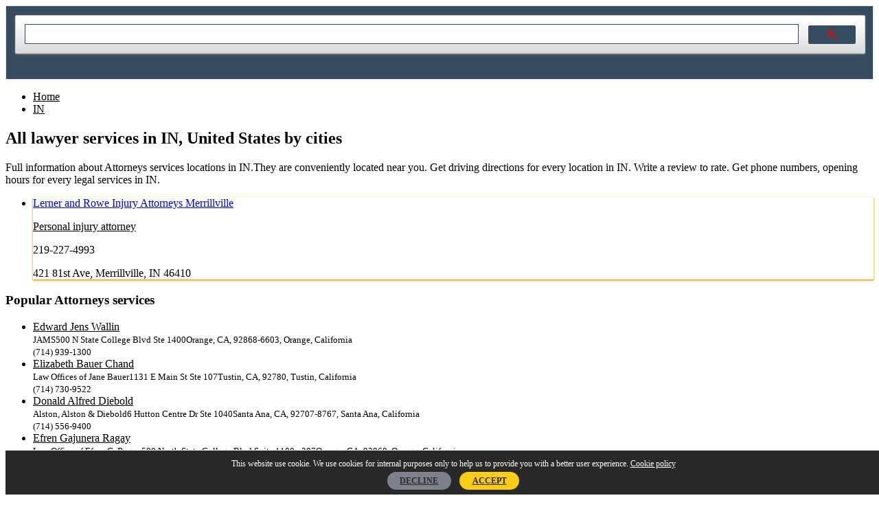

--- FILE ---
content_type: text/html; charset=UTF-8
request_url: https://attorneysusa.net/region/in
body_size: 5358
content:
<!doctype html>
<html lang="en-US">
<head>
    <meta charset="utf-8">
    <meta http-equiv="x-ua-compatible" content="ie=edge">
    <meta name="viewport" content="width=device-width, initial-scale=1">

    <title>        Legal services locations in IN near me. Opening hours, driving directions, services and customer reviews    </title>
    <meta name="description" content="Full information about attorneys locations in IN. Find the nearest location, opening hours, and driving directions. Customer reviews and available legal services. ">
    <link rel="canonical" href="https://attorneysusa.net/region/in"/>

    <link rel="apple-touch-icon" href="https://attorneysusa.net/apple-touch-icon.png">
    <link rel="shortcut icon" href="/favicon.png" type="image/x-icon">
    <link rel="icon" href="/favicon.png" type="image/x-icon">
    <link rel="stylesheet" href="https://attorneysusa.net/css/css/main.css">
    <style>
    html,body, .l-drus-article__btn, .l-drus-aside-list__link--header,
    .c-drus-form__input--submit, .c-drus-list__link--nav, .c-drus-card__category,
    .l-drus-bread__link{
        color: #000000;
    }
    .c-drus-list__link--nav:hover, .l-drus-aside-list__link--header:hover {
        color: #000000;
    }

    .l-drus-header__logo-text {
        color: #01A3DF;
    }
    .l-drus-article__section--white, .c-drus-card {
        box-shadow: 0 1px 3px #f49b01, 0 1px 1px #f49b01;
    }

    .l-drus-footer{
        background-color: #000000 ;
    }
    .c-drus-list__link--nav:hover {
        background-color: #bdbdbd;
    }
</style>
            <script>
        WebFontConfig = {
            google: {
                families: ['Open Sans:400,300,700:latin']
            },
            timeout: 3000
        };
    </script>
    <meta name="format-detection" content="telephone=no">
    </head>
<body>

<div class="l-drus-main">
    <header class="l-drus-header">
    <div class="l-drus-main__box l-drus-header__box">
        <a class="l-drus-header__logo" href="https://attorneysusa.net">
            <span class="l-drus-header__logo-img"></span>
            <span class="l-drus-header__logo-text"></span>
        </a>

                    <div>
                <script async src="https://cse.google.com/cse.js?cx=647930e1700f3d214"></script>
                <div class="gcse-search"></div>
            </div>

        
    </div>
</header>
            <nav class="l-drus-bread">
        <ul class="l-drus-bread__box" itemscope itemtype="http://schema.org/BreadcrumbList">
            <li class="l-drus-bread__item" itemprop="itemListElement" itemscope
                itemtype="http://schema.org/ListItem">
                <a class="l-drus-bread__link" href="https://attorneysusa.net" itemprop="item">
                    <span itemprop="name">Home</span>
                </a>
                <meta itemprop="position" content="1"/>
            </li>
                                                    <li class="l-drus-bread__item" itemprop="itemListElement" itemscope
                itemtype="http://schema.org/ListItem">
                <a class="l-drus-bread__link" href="https://attorneysusa.net/region/in" itemprop="item">
                    <span itemprop="name">IN</span>
                </a>
                <meta itemprop="position" content="2"/>
            </li>
                    </ul>
</nav>
    
                <main class="l-drus-main__box l-drus-main__main">
                
    <div class="l-drus-main__article">
        <article class="l-drus-article">
            <header class="l-drus-article__header">
                <h1 class="l-drus-article__h1">
                    All lawyer services in IN, United States by cities                </h1>

                <p class="l-drus-article__header-text">
                    Full information about Attorneys services locations in IN.They are conveniently located near you. Get driving directions for every  location in IN. Write a review to rate. Get phone numbers, opening hours for every legal services in IN.                </p>


            <section class="l-drus-article__section l-drus-article__section--ads">
                            </section>

                            
                        <section class="l-drus-article__section">
                <ul class="c-drus-list">
                        <li class="c-drus-list__item ">
                    <div class="c-drus-card" itemscope itemtype="https://schema.org/Organization">
                <div class="c-drus-card__box">
                    <a href="https://attorneysusa.net/in/merrillville/lerner-and-rowe-injury-attorneys-merrillville" class="c-drus-card__img"
                       style="background-image: url('/img/adr2.png');border: none">
                    </a>
                    <div class="c-drus-card__info">
                        <a href="https://attorneysusa.net/in/merrillville/lerner-and-rowe-injury-attorneys-merrillville"
                           class="c-drus-card__header">
                            <span itemprop="name">Lerner and Rowe Injury Attorneys Merrillville</span></a>
                        <p class="c-drus-card__line">
                                <a href="https://attorneysusa.net/category/personal-injury-attorney"
                                   class="c-drus-card__category">Personal injury attorney</a>
                        </p>
                                                    <p class="c-drus-card__line" itemprop="telephone">
                                219-227-4993
                            </p>
                                                <p class="c-drus-card__line" itemprop="address" itemscope itemtype="https://schema.org/PostalAddress">
                            <span itemprop="streetAddress">421 81st Ave, </span>
                            <span itemprop="addressLocality">Merrillville</span>,
                            <span itemprop="addressRegion">IN</span>
                            <span itemprop="postalCode">46410</span>
                        </p>
                    </div>
                </div>
            </div>
        </li>
    
</ul>
            </section>
                    </header>
        </article>
    </div>
    <aside class="l-drus-main__aside l-drus-aside">
    <section class="l-drus-article__section l-drus-article__section--ads">
            </section>
        <div class="l-drus-aside__section">
        <h3 class="l-drus-aside__header">
            Popular Attorneys services        </h3>
        <ul class="l-drus-aside-list">
                        <li class="l-drus-aside-list__item" itemscope itemtype="https://schema.org/Organization">
                <a class="l-drus-aside-list__link l-drus-aside-list__link--header"
                   href="https://attorneysusa.net/california/orange/edward-jens-wallin">
                    <span itemprop="name">Edward Jens Wallin</span>
                </a>
                <div class="l-drus-aside-list   __flex">
                    <small class="l-drus-aside-list__small" itemprop="address" itemscope itemtype="https://schema.org/PostalAddress">
                        <span itemprop="streetAddress">JAMS500 N State College Blvd Ste 1400Orange, CA, 92868-6603</span>,
                        <span itemprop="addressLocality">Orange</span>,
                        <span itemprop="addressRegion">California</span>
                        <span itemprop="postalCode"></span>
                                                <br>
                            <span itemprop="telephone">(714) 939-1300</span>
                                            </small>
                </div>
            </li>
                        <li class="l-drus-aside-list__item" itemscope itemtype="https://schema.org/Organization">
                <a class="l-drus-aside-list__link l-drus-aside-list__link--header"
                   href="https://attorneysusa.net/california/tustin/elizabeth-bauer-chand">
                    <span itemprop="name">Elizabeth Bauer Chand</span>
                </a>
                <div class="l-drus-aside-list   __flex">
                    <small class="l-drus-aside-list__small" itemprop="address" itemscope itemtype="https://schema.org/PostalAddress">
                        <span itemprop="streetAddress">Law Offices of Jane Bauer1131 E Main St Ste 107Tustin, CA, 92780</span>,
                        <span itemprop="addressLocality">Tustin</span>,
                        <span itemprop="addressRegion">California</span>
                        <span itemprop="postalCode"></span>
                                                <br>
                            <span itemprop="telephone">(714) 730-9522</span>
                                            </small>
                </div>
            </li>
                        <li class="l-drus-aside-list__item" itemscope itemtype="https://schema.org/Organization">
                <a class="l-drus-aside-list__link l-drus-aside-list__link--header"
                   href="https://attorneysusa.net/california/santa-ana/donald-alfred-diebold">
                    <span itemprop="name">Donald Alfred Diebold</span>
                </a>
                <div class="l-drus-aside-list   __flex">
                    <small class="l-drus-aside-list__small" itemprop="address" itemscope itemtype="https://schema.org/PostalAddress">
                        <span itemprop="streetAddress">Alston, Alston &amp; Diebold6 Hutton Centre Dr Ste 1040Santa Ana, CA, 92707-8767</span>,
                        <span itemprop="addressLocality">Santa Ana</span>,
                        <span itemprop="addressRegion">California</span>
                        <span itemprop="postalCode"></span>
                                                <br>
                            <span itemprop="telephone">(714) 556-9400</span>
                                            </small>
                </div>
            </li>
                        <li class="l-drus-aside-list__item" itemscope itemtype="https://schema.org/Organization">
                <a class="l-drus-aside-list__link l-drus-aside-list__link--header"
                   href="https://attorneysusa.net/california/orange/efren-gajunera-ragay">
                    <span itemprop="name">Efren Gajunera Ragay</span>
                </a>
                <div class="l-drus-aside-list   __flex">
                    <small class="l-drus-aside-list__small" itemprop="address" itemscope itemtype="https://schema.org/PostalAddress">
                        <span itemprop="streetAddress">Law Office of Efren G. Ragay500 North State College Blvd.Suite 1100 - 207Orange, CA, 92868</span>,
                        <span itemprop="addressLocality">Orange</span>,
                        <span itemprop="addressRegion">California</span>
                        <span itemprop="postalCode"></span>
                                                <br>
                            <span itemprop="telephone">(714) 826-1978</span>
                                            </small>
                </div>
            </li>
                        <li class="l-drus-aside-list__item" itemscope itemtype="https://schema.org/Organization">
                <a class="l-drus-aside-list__link l-drus-aside-list__link--header"
                   href="https://attorneysusa.net/california/santa-ana/lisa-a-stepanski">
                    <span itemprop="name">Lisa A Stepanski</span>
                </a>
                <div class="l-drus-aside-list   __flex">
                    <small class="l-drus-aside-list__small" itemprop="address" itemscope itemtype="https://schema.org/PostalAddress">
                        <span itemprop="streetAddress">550 Park Center Dr Ste 204Santa Ana, CA, 92705</span>,
                        <span itemprop="addressLocality">Santa Ana</span>,
                        <span itemprop="addressRegion">California</span>
                        <span itemprop="postalCode"></span>
                                                <br>
                            <span itemprop="telephone">(714) 564-9033</span>
                                            </small>
                </div>
            </li>
                        <li class="l-drus-aside-list__item" itemscope itemtype="https://schema.org/Organization">
                <a class="l-drus-aside-list__link l-drus-aside-list__link--header"
                   href="https://attorneysusa.net/california/garden-grove/joseph-basil-horodyski-iii">
                    <span itemprop="name">Joseph Basil Horodyski III</span>
                </a>
                <div class="l-drus-aside-list   __flex">
                    <small class="l-drus-aside-list__small" itemprop="address" itemscope itemtype="https://schema.org/PostalAddress">
                        <span itemprop="streetAddress">9562 Garden Grove Blvd Ste MGarden Grove, CA, 92844-1544</span>,
                        <span itemprop="addressLocality">Garden Grove</span>,
                        <span itemprop="addressRegion">California</span>
                        <span itemprop="postalCode"></span>
                                                <br>
                            <span itemprop="telephone">Not available</span>
                                            </small>
                </div>
            </li>
                        <li class="l-drus-aside-list__item" itemscope itemtype="https://schema.org/Organization">
                <a class="l-drus-aside-list__link l-drus-aside-list__link--header"
                   href="https://attorneysusa.net/california/santa-ana/nagy-nabil-morcos">
                    <span itemprop="name">Nagy Nabil Morcos</span>
                </a>
                <div class="l-drus-aside-list   __flex">
                    <small class="l-drus-aside-list__small" itemprop="address" itemscope itemtype="https://schema.org/PostalAddress">
                        <span itemprop="streetAddress">Ofc Of District Attorney401 W Civic Center DrSanta Ana, CA, 92701-4515</span>,
                        <span itemprop="addressLocality">Santa Ana</span>,
                        <span itemprop="addressRegion">California</span>
                        <span itemprop="postalCode"></span>
                                                <br>
                            <span itemprop="telephone">(714) 834-3600</span>
                                            </small>
                </div>
            </li>
                        <li class="l-drus-aside-list__item" itemscope itemtype="https://schema.org/Organization">
                <a class="l-drus-aside-list__link l-drus-aside-list__link--header"
                   href="https://attorneysusa.net/california/sacramento/osha-rose-meserve">
                    <span itemprop="name">Osha Rose Meserve</span>
                </a>
                <div class="l-drus-aside-list   __flex">
                    <small class="l-drus-aside-list__small" itemprop="address" itemscope itemtype="https://schema.org/PostalAddress">
                        <span itemprop="streetAddress">Soluri Meserve, A Law Corporation1010 F St Ste 100Sacramento, CA, 95814</span>,
                        <span itemprop="addressLocality">Sacramento</span>,
                        <span itemprop="addressRegion">California</span>
                        <span itemprop="postalCode"></span>
                                                <br>
                            <span itemprop="telephone">(916) 455-7300</span>
                                            </small>
                </div>
            </li>
                    </ul>
    </div>
    

         <div class="l-drus-aside__section">
        <h3 class="l-drus-aside__header">
            Latest reviews        </h3>
        <ul class="l-drus-aside-list" >
                        <li class="l-drus-aside-list__item" itemscope itemtype="https://schema.org/Review">
                    <meta itemprop="name" content="Review of 'Cassandra Faith McLauchlin' at Virginia Beach"/>
                    <a class="l-drus-aside-list__link l-drus-aside-list__link--header"
                       href="https://attorneysusa.net/virginia/virginia-beach/cassandra-faith-mclauchlin">
                        Cassandra Faith McLauchlin
                    </a>
                <link itemprop="url" href="https://attorneysusa.net/virginia/virginia-beach/cassandra-faith-mclauchlin">
                <span itemprop="itemReviewed" itemscope itemtype="http://schema.org/Organization">
                    <meta itemprop="name" content="Cassandra Faith McLauchlin"/>
                </span>
                <meta itemprop="reviewBody" content="A vindictive and deceptive person that has the poorest of judgement in assessing what&#039;s best for a child, and if you don&#039;t kiss her foot in agreement with her every opinion and judgement, she will use your children as a weapon against you in her quest to play god. Horrific person!"/>
                <span itemprop="author" itemscope itemtype="http://schema.org/Person">
                    <meta itemprop="name" content="Anonymous"/>
                </span>
                <meta itemprop="datePublished" content="2023-12-08 22:08:47"/>
                <small class="l-drus-aside-list__small">
                    A vindictive and deceptive person that has the poorest of judgement in assessing what's best for a child, and if you don't kiss her foot in agreement ...                </small>
            </li>
                        <li class="l-drus-aside-list__item" itemscope itemtype="https://schema.org/Review">
                    <meta itemprop="name" content="Review of 'Robert Brian Lippelman' at Yulee"/>
                    <a class="l-drus-aside-list__link l-drus-aside-list__link--header"
                       href="https://attorneysusa.net/florida/yulee/robert-brian-lippelman">
                        Robert Brian Lippelman
                    </a>
                <link itemprop="url" href="https://attorneysusa.net/florida/yulee/robert-brian-lippelman">
                <span itemprop="itemReviewed" itemscope itemtype="http://schema.org/Organization">
                    <meta itemprop="name" content="Robert Brian Lippelman"/>
                </span>
                <meta itemprop="reviewBody" content="This individual ignores the Florida homestead laws Statute Article X Section 4. Enjoys intrepreting the homestead laws to his liking,while attempting to bully individuals that are not savvy. Would not use this lawyer for anything legal."/>
                <span itemprop="author" itemscope itemtype="http://schema.org/Person">
                    <meta itemprop="name" content="Tom Rhodes"/>
                </span>
                <meta itemprop="datePublished" content="2023-04-03 18:08:04"/>
                <small class="l-drus-aside-list__small">
                    This individual ignores the Florida homestead laws Statute Article X Section 4. Enjoys intrepreting the homestead laws to his liking,while attempting ...                </small>
            </li>
                        <li class="l-drus-aside-list__item" itemscope itemtype="https://schema.org/Review">
                    <meta itemprop="name" content="Review of 'Xochitl Mirandy Garcia' at Bakersfield"/>
                    <a class="l-drus-aside-list__link l-drus-aside-list__link--header"
                       href="https://attorneysusa.net/california/bakersfield/xochitl-mirandy-garcia">
                        Xochitl Mirandy Garcia
                    </a>
                <link itemprop="url" href="https://attorneysusa.net/california/bakersfield/xochitl-mirandy-garcia">
                <span itemprop="itemReviewed" itemscope itemtype="http://schema.org/Organization">
                    <meta itemprop="name" content="Xochitl Mirandy Garcia"/>
                </span>
                <meta itemprop="reviewBody" content="Terrible experience. I am so upset at this so-called attorney, she has ruined my life, I spent over 20k in legal fees and I can no longer see my children, lost custody because she neglected my case and focused on other cases. She is  money hungry."/>
                <span itemprop="author" itemscope itemtype="http://schema.org/Person">
                    <meta itemprop="name" content="Yesenia"/>
                </span>
                <meta itemprop="datePublished" content="2023-03-23 17:37:18"/>
                <small class="l-drus-aside-list__small">
                    Terrible experience. I am so upset at this so-called attorney, she has ruined my life, I spent over 20k in legal fees and I can no longer see my child...                </small>
            </li>
                        <li class="l-drus-aside-list__item" itemscope itemtype="https://schema.org/Review">
                    <meta itemprop="name" content="Review of 'John L. OKelly' at East Williston"/>
                    <a class="l-drus-aside-list__link l-drus-aside-list__link--header"
                       href="https://attorneysusa.net/new-york/east-williston/john-l--okelly">
                        John L. OKelly
                    </a>
                <link itemprop="url" href="https://attorneysusa.net/new-york/east-williston/john-l--okelly">
                <span itemprop="itemReviewed" itemscope itemtype="http://schema.org/Organization">
                    <meta itemprop="name" content="John L. OKelly"/>
                </span>
                <meta itemprop="reviewBody" content="Unable to complete insurrection of the United States."/>
                <span itemprop="author" itemscope itemtype="http://schema.org/Person">
                    <meta itemprop="name" content="John Q. Public"/>
                </span>
                <meta itemprop="datePublished" content="2022-10-21 02:59:26"/>
                <small class="l-drus-aside-list__small">
                    Unable to complete insurrection of the United States.                </small>
            </li>
                        <li class="l-drus-aside-list__item" itemscope itemtype="https://schema.org/Review">
                    <meta itemprop="name" content="Review of 'Randall S. Ogle' at Kalispell"/>
                    <a class="l-drus-aside-list__link l-drus-aside-list__link--header"
                       href="https://attorneysusa.net/montana/kalispell/randall-s--ogle">
                        Randall S. Ogle
                    </a>
                <link itemprop="url" href="https://attorneysusa.net/montana/kalispell/randall-s--ogle">
                <span itemprop="itemReviewed" itemscope itemtype="http://schema.org/Organization">
                    <meta itemprop="name" content="Randall S. Ogle"/>
                </span>
                <meta itemprop="reviewBody" content="This guy makes all lawyers look bad.  He is a criminal and should be in prison."/>
                <span itemprop="author" itemscope itemtype="http://schema.org/Person">
                    <meta itemprop="name" content="J Miller"/>
                </span>
                <meta itemprop="datePublished" content="2022-09-24 19:53:00"/>
                <small class="l-drus-aside-list__small">
                    This guy makes all lawyers look bad.  He is a criminal and should be in prison.                </small>
            </li>
                    </ul>
    </div>
        </aside>

    </main>
    
    <div class="l-drus-pre-footer">
    <div class="l-drus-main__box l-drus-pre-footer__main-box">
                <div class="l-drus-pre-footer__box">
            <h4 class="l-drus-pre-footer__header">
                Popular locations with Attorneys services:            </h4>
            <ul class="l-drus-pre-footer__list">
                                <li class="l-drus-pre-footer__list-item l-drus-pre-footer__list-item--two">
                    <a class="l-drus-pre-footer__link"
                       href="https://attorneysusa.net/city/mamaroneck">
                        Mamaroneck,
                        New York
                    </a>
                </li>
                                <li class="l-drus-pre-footer__list-item l-drus-pre-footer__list-item--two">
                    <a class="l-drus-pre-footer__link"
                       href="https://attorneysusa.net/city/manakin-sabot">
                        Manakin Sabot,
                        New York
                    </a>
                </li>
                                <li class="l-drus-pre-footer__list-item l-drus-pre-footer__list-item--two">
                    <a class="l-drus-pre-footer__link"
                       href="https://attorneysusa.net/city/saint-anthony">
                        Saint Anthony,
                        New York
                    </a>
                </li>
                                <li class="l-drus-pre-footer__list-item l-drus-pre-footer__list-item--two">
                    <a class="l-drus-pre-footer__link"
                       href="https://attorneysusa.net/city/mcclellan">
                        McClellan,
                        New York
                    </a>
                </li>
                                <li class="l-drus-pre-footer__list-item l-drus-pre-footer__list-item--two">
                    <a class="l-drus-pre-footer__link"
                       href="https://attorneysusa.net/city/eighty-four">
                        Eighty Four,
                        New York
                    </a>
                </li>
                                <li class="l-drus-pre-footer__list-item l-drus-pre-footer__list-item--two">
                    <a class="l-drus-pre-footer__link"
                       href="https://attorneysusa.net/city/esko">
                        Esko,
                        New York
                    </a>
                </li>
                                <li class="l-drus-pre-footer__list-item l-drus-pre-footer__list-item--two">
                    <a class="l-drus-pre-footer__link"
                       href="https://attorneysusa.net/city/burgaw">
                        Burgaw,
                        New York
                    </a>
                </li>
                                <li class="l-drus-pre-footer__list-item l-drus-pre-footer__list-item--two">
                    <a class="l-drus-pre-footer__link"
                       href="https://attorneysusa.net/city/rockland">
                        Rockland,
                        New York
                    </a>
                </li>
                                <li class="l-drus-pre-footer__list-item l-drus-pre-footer__list-item--two">
                    <a class="l-drus-pre-footer__link"
                       href="https://attorneysusa.net/city/dushore">
                        Dushore,
                        New York
                    </a>
                </li>
                                <li class="l-drus-pre-footer__list-item l-drus-pre-footer__list-item--two">
                    <a class="l-drus-pre-footer__link"
                       href="https://attorneysusa.net/city/darnestown">
                        Darnestown,
                        New York
                    </a>
                </li>
                                <li class="l-drus-pre-footer__list-item l-drus-pre-footer__list-item--two">
                    <a class="l-drus-pre-footer__link"
                       href="https://attorneysusa.net/city/loretto">
                        Loretto,
                        New York
                    </a>
                </li>
                                <li class="l-drus-pre-footer__list-item l-drus-pre-footer__list-item--two">
                    <a class="l-drus-pre-footer__link"
                       href="https://attorneysusa.net/city/fairhope">
                        Fairhope,
                        New York
                    </a>
                </li>
                            </ul>
        </div>
                        <div class="l-drus-pre-footer__box">
            <h4 class="l-drus-pre-footer__header">
                Popular states with Attorneys services:            </h4>
            <ul class="l-drus-pre-footer__list">
                                <li class="l-drus-pre-footer__list-item l-drus-pre-footer__list-item--two">
                    <a class="l-drus-pre-footer__link"
                       href="https://attorneysusa.net/region/il">
                        IL
                    </a>
                </li>
                                <li class="l-drus-pre-footer__list-item l-drus-pre-footer__list-item--two">
                    <a class="l-drus-pre-footer__link"
                       href="https://attorneysusa.net/region/ny">
                        NY
                    </a>
                </li>
                                <li class="l-drus-pre-footer__list-item l-drus-pre-footer__list-item--two">
                    <a class="l-drus-pre-footer__link"
                       href="https://attorneysusa.net/region/rhode-island">
                        Rhode Island
                    </a>
                </li>
                                <li class="l-drus-pre-footer__list-item l-drus-pre-footer__list-item--two">
                    <a class="l-drus-pre-footer__link"
                       href="https://attorneysusa.net/region/fl">
                        FL
                    </a>
                </li>
                                <li class="l-drus-pre-footer__list-item l-drus-pre-footer__list-item--two">
                    <a class="l-drus-pre-footer__link"
                       href="https://attorneysusa.net/region/columbia">
                        Columbia
                    </a>
                </li>
                                <li class="l-drus-pre-footer__list-item l-drus-pre-footer__list-item--two">
                    <a class="l-drus-pre-footer__link"
                       href="https://attorneysusa.net/region/mississippi">
                        Mississippi
                    </a>
                </li>
                                <li class="l-drus-pre-footer__list-item l-drus-pre-footer__list-item--two">
                    <a class="l-drus-pre-footer__link"
                       href="https://attorneysusa.net/region/new-jersey">
                        New Jersey
                    </a>
                </li>
                                <li class="l-drus-pre-footer__list-item l-drus-pre-footer__list-item--two">
                    <a class="l-drus-pre-footer__link"
                       href="https://attorneysusa.net/region/texas">
                        Texas
                    </a>
                </li>
                                <li class="l-drus-pre-footer__list-item l-drus-pre-footer__list-item--two">
                    <a class="l-drus-pre-footer__link"
                       href="https://attorneysusa.net/region/missouri">
                        Missouri
                    </a>
                </li>
                                <li class="l-drus-pre-footer__list-item l-drus-pre-footer__list-item--two">
                    <a class="l-drus-pre-footer__link"
                       href="https://attorneysusa.net/region/new-york">
                        New York
                    </a>
                </li>
                                <li class="l-drus-pre-footer__list-item l-drus-pre-footer__list-item--two">
                    <a class="l-drus-pre-footer__link"
                       href="https://attorneysusa.net/region/connecticut">
                        Connecticut
                    </a>
                </li>
                                <li class="l-drus-pre-footer__list-item l-drus-pre-footer__list-item--two">
                    <a class="l-drus-pre-footer__link"
                       href="https://attorneysusa.net/region/massachusetts">
                        Massachusetts
                    </a>
                </li>
                            </ul>
        </div>
            </div>
</div>



<footer class="l-drus-footer">
    <div class="l-drus-main__box">
        <div class="l-drus-footer__box">
            <ul class="l-drus-footer__list">
                <li class="l-drus-footer__list-item">
                    <a href="https://attorneysusa.net/regions" class="l-drus-footer__list-link">
                        All states                    </a>
                </li>
                <li class="l-drus-footer__list-item">
                    <a href="https://attorneysusa.net/contact-us" class="l-drus-footer__list-link">
                        Contact Us                    </a>
                </li>
                <li class="l-drus-footer__list-item">
                    <a href="https://attorneysusa.net/about-us" class="l-drus-footer__list-link">
                        About Us                    </a>
                </li>
                <li class="l-drus-footer__list-item">
                    <a href="https://attorneysusa.net/company/new" class="l-drus-footer__list-link">
                        Add listing                    </a>
                </li>
            </ul>
            <ul class="l-drus-footer__list">
                <li class="l-drus-footer__list-item">
                    <a href="https://attorneysusa.net/privacy-policy" class="l-drus-footer__list-link">
                        Privacy Policy                    </a>
                </li>
                <li class="l-drus-footer__list-item">
                    <a href="https://attorneysusa.net/cookies-privacy-policy" class="l-drus-footer__list-link">
                        Сookies Privacy Policy                    </a>
                </li>
                <li class="l-drus-footer__list-item">
                    <a href="https://attorneysusa.net/faq" class="l-drus-footer__list-link">
                        FAQ                    </a>
                </li>
                <li class="l-drus-footer__list-item">
                    <a href="https://attorneysusa.net/terms-and-conditions" class="l-drus-footer__list-link">
                        Terms and conditions                    </a>
                </li>
            </ul>
        </div>
        <div class="l-drus-footer__box">
            &copy;
            <a href="https://attorneysusa.net"
               class="l-drus-footer__link">https://attorneysusa.net/</a>
            2026        </div>
    </div>
    <noindex>
<!-- Yandex.Metrika counter -->
<script type="text/javascript" >
   (function(m,e,t,r,i,k,a){m[i]=m[i]||function(){(m[i].a=m[i].a||[]).push(arguments)};
   m[i].l=1*new Date();k=e.createElement(t),a=e.getElementsByTagName(t)[0],k.async=1,k.src=r,a.parentNode.insertBefore(k,a)})
   (window, document, "script", "https://mc.yandex.ru/metrika/tag.js", "ym");

   ym(72754885, "init", {
        clickmap:true,
        trackLinks:true,
        accurateTrackBounce:true
   });
</script>
<noscript><div><img src="https://mc.yandex.ru/watch/72754885" style="position:absolute; left:-9999px;" alt="" /></div></noscript>
<!-- /Yandex.Metrika counter -->
</noindex></footer>

</div>

<script src="https://attorneysusa.net/js/main.js"></script>
<script>
    window.onload = function() {
            };
</script>

<style>
    #cookie-alert {
        background: #292929;
        color: white;
        position: fixed;
        width: 100%;
        bottom: 0%;
        border-top: 1px solid #e8eaeb;
        font-size: 0.77778rem;
        text-align: center;
        padding: 12px;
        z-index: 3999;
    }
    .agree {
        border: none;
        outline: none;
        background: #facc16;
        border-radius: 25px;
        color: #292929;
        font-weight: 700;
        cursor: pointer;
        padding: 0.3755rem 1.1755rem;
        margin: 0 0.27rem;
    }
    .agree:hover {
        background: #faf3e6;
        color: #292929;
        font-weight: 700;
    }
    .decline {
        border: none;
        outline: none;
        background: #7d818e;
        border-radius: 25px;
        color: #292929;
        font-weight: 700;
        cursor: pointer;
        padding: 0.3755rem 1.1755rem;
        margin: 0 0.27rem;
    }
    .decline:hover {
        background: #faf3e6;
        color: #292929;
        font-weight: 700;
    }
    .cookie {
        color: white;
        text-decoration: underline;
    }
</style>

<script>
    function acceptCookie(obj) {
        var expiryDate=new Date();
        expiryDate.setMonth(expiryDate.getMonth()+12);
        document.cookie="cookie-agree=1; path=/; expires="+expiryDate.toUTCString();
        document.getElementById("cookie-alert").style.display = "none";
    }
    function rejectCookie(obj) {
        var expiryDate=new Date();
        expiryDate.setDate(expiryDate.getDate()+7);
        document.cookie="cookie-decline=1; path=/; expires="+expiryDate.toUTCString();
        document.getElementById("cookie-alert").style.display = "none";
    }
</script>

<div data-nosnippet="data-nosnippet" id="cookie-alert">
    This website use cookie.
    We use cookies for internal purposes only to help us to provide you with a better user experience.
    <a class="cookie" href="https://attorneysusa.net/cookies-privacy-policy">Cookie policy</a>
    <div style="margin-top: 10px">
        <a href="javascript:rejectCookie();" class="decline">DECLINE</a>
        <a href="javascript:acceptCookie();" class="agree">ACCEPT</a>
    </div>
</div>

<script defer src="https://static.cloudflareinsights.com/beacon.min.js/vcd15cbe7772f49c399c6a5babf22c1241717689176015" integrity="sha512-ZpsOmlRQV6y907TI0dKBHq9Md29nnaEIPlkf84rnaERnq6zvWvPUqr2ft8M1aS28oN72PdrCzSjY4U6VaAw1EQ==" data-cf-beacon='{"version":"2024.11.0","token":"96ecf00c251048668b60a277810aa333","r":1,"server_timing":{"name":{"cfCacheStatus":true,"cfEdge":true,"cfExtPri":true,"cfL4":true,"cfOrigin":true,"cfSpeedBrain":true},"location_startswith":null}}' crossorigin="anonymous"></script>
</body>

</html>
